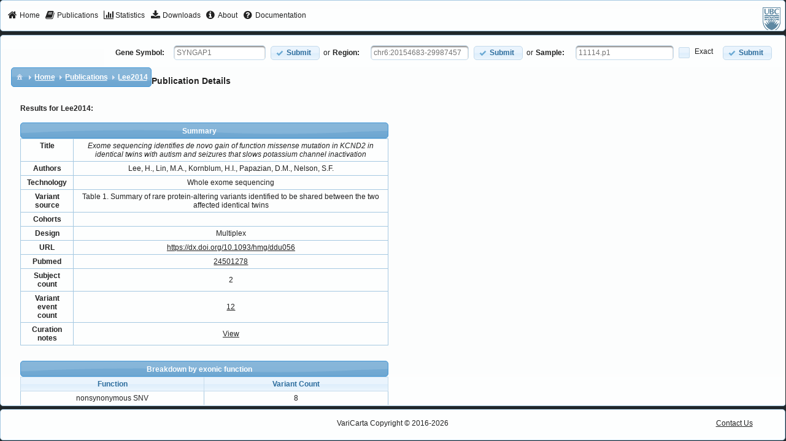

--- FILE ---
content_type: text/html;charset=UTF-8
request_url: https://varicarta.msl.ubc.ca/paper;jsessionid=CDBD023DFF1FB56C831014C5F1DC8070?paperId=103&jftfdi=&jffi=paper
body_size: 5945
content:
<?xml version='1.0' encoding='UTF-8' ?>
<!DOCTYPE html>
<html xmlns="http://www.w3.org/1999/xhtml"><head id="j_idt2"><link type="text/css" rel="stylesheet" href="/javax.faces.resource/theme.css.xhtml?ln=primefaces-redmond" /><link type="text/css" rel="stylesheet" href="/javax.faces.resource/webjars/font-awesome/4.2.0/css/font-awesome-jsf.css.xhtml;jsessionid=60FE37BD9CBC873E6D55F4BF348ED981" /><link type="text/css" rel="stylesheet" href="/javax.faces.resource/style.css.xhtml;jsessionid=60FE37BD9CBC873E6D55F4BF348ED981?ln=css" /><link type="text/css" rel="stylesheet" href="/javax.faces.resource/mainTemplate.css.xhtml;jsessionid=60FE37BD9CBC873E6D55F4BF348ED981?ln=css" /><link type="text/css" rel="stylesheet" href="/javax.faces.resource/components.css.xhtml;jsessionid=60FE37BD9CBC873E6D55F4BF348ED981?ln=primefaces&amp;v=6.1" /><script type="text/javascript" src="/javax.faces.resource/jquery/jquery.js.xhtml;jsessionid=60FE37BD9CBC873E6D55F4BF348ED981?ln=primefaces&amp;v=6.1"></script><script type="text/javascript" src="/javax.faces.resource/jquery/jquery-plugins.js.xhtml;jsessionid=60FE37BD9CBC873E6D55F4BF348ED981?ln=primefaces&amp;v=6.1"></script><script type="text/javascript" src="/javax.faces.resource/core.js.xhtml;jsessionid=60FE37BD9CBC873E6D55F4BF348ED981?ln=primefaces&amp;v=6.1"></script><script type="text/javascript" src="/javax.faces.resource/components.js.xhtml;jsessionid=60FE37BD9CBC873E6D55F4BF348ED981?ln=primefaces&amp;v=6.1"></script><script type="text/javascript" src="/javax.faces.resource/idlemonitor/idlemonitor.js.xhtml;jsessionid=60FE37BD9CBC873E6D55F4BF348ED981?ln=primefaces&amp;v=6.1"></script><link type="text/css" rel="stylesheet" href="/javax.faces.resource/layout/layout.css.xhtml;jsessionid=60FE37BD9CBC873E6D55F4BF348ED981?ln=primefaces&amp;v=6.1" /><script type="text/javascript" src="/javax.faces.resource/layout/layout.js.xhtml;jsessionid=60FE37BD9CBC873E6D55F4BF348ED981?ln=primefaces&amp;v=6.1"></script><script type="text/javascript">if(window.PrimeFaces){PrimeFaces.settings.locale='en_US';}</script>
        <title>Documentation</title>

        <link rel="icon" type="image/x-icon" href="/javax.faces.resource/img/favicon.ico.xhtml" />
        <link rel="icon" type="image/png" href="/javax.faces.resource/img/favicon-32x32.png.xhtml" sizes="32x32" />
        <link rel="icon" type="image/png" href="/javax.faces.resource/img/favicon-96x96.png.xhtml" sizes="96x96" />
        <link rel="icon" type="image/png" href="/javax.faces.resource/img/favicon-16x16.png.xhtml" sizes="16x16" />


        <meta http-equiv="Content-Type" content="text/html; charset=UTF-8" />
        <!-- Prevents caching at the Proxy Server -->
        <meta http-equiv="Expires" content="0" />

        <meta name="description" content="VariCarta is a curated, web-based database housing ASD-associated genes created from curated sequencing studies" />

        <meta name="keywords" content="asd,autism,curated,genomics,bioinformatics,genetics,gene,medicine,biomedical,meta-analysis,statistics,search,open source,database,software" />
        <meta name="author" content="VariCarta Admin (pavlab-support@msl.ubc.ca)" />
		<!-- Google tag (gtag.js) -->
		<script async="async" src="https://www.googletagmanager.com/gtag/js?id=G-17WBXH9B7E">
		</script>
		<script>
			window.dataLayer = window.dataLayer || [];

			function gtag() {
				dataLayer.push(arguments);
			}

			gtag('js', new Date());
			gtag('config', "G-17WBXH9B7E");
		</script>
	</head><body><html xmlns="http://www.w3.org/1999/xhtml">
<form id="j_idt14" name="j_idt14" method="post" action="/paper;jsessionid=60FE37BD9CBC873E6D55F4BF348ED981" enctype="application/x-www-form-urlencoded">
<input type="hidden" name="j_idt14" value="j_idt14" />
<span id="j_idt14:messagesWarn"></span><script id="j_idt14:messagesWarn_s" type="text/javascript">$(function(){PrimeFaces.cw('Growl','widget_j_idt14_messagesWarn',{id:'j_idt14:messagesWarn',sticky:true,life:6000,escape:true,msgs:[]});});</script>
    <!-- Warning will occur at 50 minutes (3000000) --><script id="j_idt14:j_idt16_s" type="text/javascript">$(function(){PrimeFaces.cw("IdleMonitor","widget_j_idt14_j_idt16",{id:"j_idt14:j_idt16",timeout:3000000,behaviors:{active:function(ext,event) {PrimeFaces.ab({s:"j_idt14:j_idt16",e:"active",p:"j_idt14:j_idt16",u:"j_idt14:messagesWarn"},ext);},idle:function(ext,event) {PrimeFaces.ab({s:"j_idt14:j_idt16",e:"idle",p:"j_idt14:j_idt16",u:"j_idt14:messagesWarn",onco:function(xhr,status,args){alert("Your session is about to expire due to inactivity.");;}},ext);}}});});</script><input type="hidden" name="javax.faces.ViewState" id="j_id1:javax.faces.ViewState:0" value="1604930020819050415:-1221166955556415652" autocomplete="off" />
</form>

</html><script id="j_idt18_s" type="text/javascript">$(function(){PrimeFaces.cw("Layout","widget_j_idt18",{id:"j_idt18",full:true,north:{paneSelector:'#top',size:"50",resizable:false,closable:false},center:{paneSelector:'#center',size:"auto",resizable:false,closable:false},south:{paneSelector:'#bottom',size:"50",resizable:false,closable:false}});});</script><div id="top" class="ui-layout-unit ui-widget ui-widget-content ui-corner-all ui-layout-north"><div class="ui-layout-unit-content ui-widget-content">
<form id="j_idt19" name="j_idt19" method="post" action="/paper;jsessionid=60FE37BD9CBC873E6D55F4BF348ED981" enctype="application/x-www-form-urlencoded">
<input type="hidden" name="j_idt19" value="j_idt19" />
<div id="j_idt19:j_idt20" class="ui-menu ui-menubar ui-widget ui-widget-content ui-corner-all ui-helper-clearfix menubar" style="border: 1px solid transparent" role="menubar"><div tabindex="0" class="ui-helper-hidden-accessible"></div><ul class="ui-menu-list ui-helper-reset"><li class="ui-menuitem ui-widget ui-corner-all" role="menuitem"><a tabindex="-1" class="ui-menuitem-link ui-corner-all" href="index.xhtml;jsessionid=60FE37BD9CBC873E6D55F4BF348ED981"><span class="ui-menuitem-icon ui-icon fa fa-home"></span><span class="ui-menuitem-text">Home</span></a></li><li class="ui-menuitem ui-widget ui-corner-all" role="menuitem"><a tabindex="-1" class="ui-menuitem-link ui-corner-all" href="publications.xhtml;jsessionid=60FE37BD9CBC873E6D55F4BF348ED981"><span class="ui-menuitem-icon ui-icon fa fa-book"></span><span class="ui-menuitem-text">Publications</span></a></li><li class="ui-menuitem ui-widget ui-corner-all" role="menuitem"><a tabindex="-1" class="ui-menuitem-link ui-corner-all" href="stats.xhtml;jsessionid=60FE37BD9CBC873E6D55F4BF348ED981"><span class="ui-menuitem-icon ui-icon fa fa-bar-chart"></span><span class="ui-menuitem-text">Statistics</span></a></li><li class="ui-menuitem ui-widget ui-corner-all" role="menuitem"><a tabindex="-1" class="ui-menuitem-link ui-corner-all" href="downloads.xhtml;jsessionid=60FE37BD9CBC873E6D55F4BF348ED981"><span class="ui-menuitem-icon ui-icon fa fa-download"></span><span class="ui-menuitem-text">Downloads</span></a></li><li class="ui-menuitem ui-widget ui-corner-all" role="menuitem"><a tabindex="-1" class="ui-menuitem-link ui-corner-all" href="about.xhtml;jsessionid=60FE37BD9CBC873E6D55F4BF348ED981"><span class="ui-menuitem-icon ui-icon fa fa-info-circle"></span><span class="ui-menuitem-text">About</span></a></li><li class="ui-menuitem ui-widget ui-corner-all" role="menuitem"><a tabindex="-1" class="ui-menuitem-link ui-corner-all" href="documentation.xhtml;jsessionid=60FE37BD9CBC873E6D55F4BF348ED981"><span class="ui-menuitem-icon ui-icon fa fa-question-circle"></span><span class="ui-menuitem-text">Documentation</span></a></li><li class="ui-menuitem ui-menubar-options ui-widget ui-corner-all" role="menuitem">
                            <a href="https://www.ubc.ca/" target="_blank">
                                <img src="/javax.faces.resource/img/ubcgrey_logo_40.png.xhtml" alt="University of British Columbia (UBC)" />
                            </a></li></ul></div><script id="j_idt19:j_idt20_s" type="text/javascript">PrimeFaces.cw("Menubar","widget_j_idt19_j_idt20",{id:"j_idt19:j_idt20",autoDisplay:true,toggleEvent:"click"});</script><input type="hidden" name="javax.faces.ViewState" id="j_id1:javax.faces.ViewState:1" value="1604930020819050415:-1221166955556415652" autocomplete="off" />
</form></div></div><div id="center" class="ui-layout-unit ui-widget ui-widget-content ui-corner-all ui-layout-center"><div class="ui-layout-unit-content ui-widget-content"><div id="j_idt28" class="ui-panel ui-widget ui-widget-content ui-corner-all no-border clearfix" style="float:right;" data-widget="widget_j_idt28"><div id="j_idt28_content" class="ui-panel-content ui-widget-content"><table>
<tbody>
<tr>
<td>
<form id="geneSearchForm" name="geneSearchForm" method="post" action="/paper;jsessionid=60FE37BD9CBC873E6D55F4BF348ED981" enctype="application/x-www-form-urlencoded">
<input type="hidden" name="geneSearchForm" value="geneSearchForm" />
<label for="gene" style="font-weight:bold;margin-right:15px;">Gene Symbol:</label><span id="gene" class="ui-autocomplete" style="margin-right:8px;"><input id="gene_input" name="gene_input" type="text" class="ui-autocomplete-input ui-inputfield ui-widget ui-state-default ui-corner-all" autocomplete="off" placeholder="SYNGAP1" value="" /><input id="gene_hinput" name="gene_hinput" type="hidden" autocomplete="off" /><div id="gene_panel" class="ui-autocomplete-panel ui-widget-content ui-corner-all ui-helper-hidden ui-shadow"></div></span><script id="gene_s" type="text/javascript">$(function(){PrimeFaces.cw("AutoComplete","widget_gene",{id:"gene",minLength:2,delay:400,emptyMessage:"No gene suggestions available, please try again."});});</script><button id="j_idt33" name="j_idt33" class="ui-button ui-widget ui-state-default ui-corner-all ui-button-text-icon-left ui-priority-primary" onclick="PrimeFaces.ab({s:&quot;j_idt33&quot;,u:&quot;geneSearchForm&quot;});return false;" type="submit"><span class="ui-button-icon-left ui-icon ui-c ui-icon-check"></span><span class="ui-button-text ui-c">Submit</span></button><script id="j_idt33_s" type="text/javascript">PrimeFaces.cw("CommandButton","widget_j_idt33",{id:"j_idt33"});</script><input type="hidden" name="javax.faces.ViewState" id="j_id1:javax.faces.ViewState:2" value="1604930020819050415:-1221166955556415652" autocomplete="off" />
</form></td>
<td>or</td>
<td>
<form id="regionSearchForm" name="regionSearchForm" method="post" action="/paper;jsessionid=60FE37BD9CBC873E6D55F4BF348ED981" enctype="application/x-www-form-urlencoded">
<input type="hidden" name="regionSearchForm" value="regionSearchForm" />
<label for="regionInput" style="font-weight:bold;margin-right:15px;">Region:</label>
						<!-- &lt;f:validateRegex pattern="^(?i:CHR)?([0-9]{1,2}|X|Y):(\d+)-(\d+|)$"  /&gt; --><input id="regionInput" name="regionInput" type="text" placeholder="chr6:20154683-29987457" style="margin-right:8px;width:150px;" class="ui-inputfield ui-inputtext ui-widget ui-state-default ui-corner-all" /><script id="regionInput_s" type="text/javascript">PrimeFaces.cw("InputText","widget_regionInput",{id:"regionInput"});</script><button id="j_idt37" name="j_idt37" class="ui-button ui-widget ui-state-default ui-corner-all ui-button-text-icon-left ui-priority-primary" onclick="PrimeFaces.ab({s:&quot;j_idt37&quot;,u:&quot;regionSearchForm&quot;});return false;" type="submit"><span class="ui-button-icon-left ui-icon ui-c ui-icon-check"></span><span class="ui-button-text ui-c">Submit</span></button><script id="j_idt37_s" type="text/javascript">PrimeFaces.cw("CommandButton","widget_j_idt37",{id:"j_idt37"});</script><input type="hidden" name="javax.faces.ViewState" id="j_id1:javax.faces.ViewState:3" value="1604930020819050415:-1221166955556415652" autocomplete="off" />
</form></td>
<td>or</td>
<td>
<form id="sampleSearchForm" name="sampleSearchForm" method="post" action="/paper;jsessionid=60FE37BD9CBC873E6D55F4BF348ED981" enctype="application/x-www-form-urlencoded">
<input type="hidden" name="sampleSearchForm" value="sampleSearchForm" />
<label for="sampleInput" style="font-weight:bold;margin-right:15px;">Sample:</label>

						<!-- &lt;f:validateRegex pattern="^(?i:CHR)?([0-9]{1,2}|X|Y):(\d+)-(\d+|)$"  /&gt; --><input id="sampleInput" name="sampleInput" type="text" placeholder="11114.p1" style="margin-right:8px;width:150px;" class="ui-inputfield ui-inputtext ui-widget ui-state-default ui-corner-all" /><script id="sampleInput_s" type="text/javascript">PrimeFaces.cw("InputText","widget_sampleInput",{id:"sampleInput"});</script><div id="j_idt41" class="ui-chkbox ui-widget"><div class="ui-helper-hidden-accessible"><input id="j_idt41_input" name="j_idt41_input" type="checkbox" autocomplete="off" aria-checked="false" /></div><div class="ui-chkbox-box ui-widget ui-corner-all ui-state-default"><span class="ui-chkbox-icon ui-icon ui-icon-blank ui-c"></span></div><span class="ui-chkbox-label">Exact</span></div><script id="j_idt41_s" type="text/javascript">PrimeFaces.cw("SelectBooleanCheckbox","widget_j_idt41",{id:"j_idt41"});</script><button id="j_idt42" name="j_idt42" class="ui-button ui-widget ui-state-default ui-corner-all ui-button-text-icon-left ui-priority-primary" onclick="PrimeFaces.ab({s:&quot;j_idt42&quot;,u:&quot;sampleSearchForm&quot;});return false;" type="submit"><span class="ui-button-icon-left ui-icon ui-c ui-icon-check"></span><span class="ui-button-text ui-c">Submit</span></button><script id="j_idt42_s" type="text/javascript">PrimeFaces.cw("CommandButton","widget_j_idt42",{id:"j_idt42"});</script><input type="hidden" name="javax.faces.ViewState" id="j_id1:javax.faces.ViewState:4" value="1604930020819050415:-1221166955556415652" autocomplete="off" />
</form></td>
</tr>
</tbody>
</table>
</div></div><script id="j_idt28_s" type="text/javascript">PrimeFaces.cw("Panel","widget_j_idt28",{id:"j_idt28"});</script>
	
	<!-- BREADCRUMBS --><div id="j_idt44" class="ui-panel ui-widget ui-widget-content ui-corner-all no-border" data-widget="widget_j_idt44"><div id="j_idt44_content" class="ui-panel-content ui-widget-content"><div id="j_idt45" class="ui-breadcrumb ui-module ui-widget ui-widget-header ui-helper-clearfix ui-corner-all" role="menu" style="float:left;"><ul><li role="menuitem"><a tabindex="-1" class="ui-menuitem-link ui-corner-all ui-icon ui-icon-home" href="#"><span class="ui-menuitem-text">Categories</span></a></li><li class="ui-breadcrumb-chevron ui-icon ui-icon-triangle-1-e"></li><li role="menuitem"><a tabindex="-1" class="ui-menuitem-link ui-corner-all" href="index.xhtml;jsessionid=60FE37BD9CBC873E6D55F4BF348ED981"><span class="ui-menuitem-text">Home</span></a></li><li class="ui-breadcrumb-chevron ui-icon ui-icon-triangle-1-e"></li><li role="menuitem"><a tabindex="-1" class="ui-menuitem-link ui-corner-all" href="publications.xhtml;jsessionid=60FE37BD9CBC873E6D55F4BF348ED981"><span class="ui-menuitem-text">Publications</span></a></li><li class="ui-breadcrumb-chevron ui-icon ui-icon-triangle-1-e"></li><li role="menuitem"><a tabindex="-1" class="ui-menuitem-link ui-corner-all" href="paper.xhtml;jsessionid=60FE37BD9CBC873E6D55F4BF348ED981?paperId=103"><span class="ui-menuitem-text">Lee2014</span></a></li></ul></div></div></div><script id="j_idt44_s" type="text/javascript">PrimeFaces.cw("Panel","widget_j_idt44",{id:"j_idt44"});</script>
	           
	<br />
<form id="j_idt51" name="j_idt51" method="post" action="/paper;jsessionid=60FE37BD9CBC873E6D55F4BF348ED981" enctype="application/x-www-form-urlencoded" style="padding:30px;">
<input type="hidden" name="j_idt51" value="j_idt51" />

		<h3 style="margin:0 auto 30px auto">Publication Details</h3>
		<h4>Results for Lee2014:</h4><div id="j_idt51:paperSummary" class="ui-outputpanel ui-widget" style="text-align:center;">
			<!-- Paper information --><div id="j_idt51:j_idt54" class="ui-panel ui-widget ui-widget-content ui-corner-all no-border no-padding" style="width:600px;padding:0;" data-widget="widget_j_idt51_j_idt54"><div id="j_idt51:j_idt54_header" class="ui-panel-titlebar ui-widget-header ui-helper-clearfix ui-corner-all"><span class="ui-panel-title">Summary</span></div><div id="j_idt51:j_idt54_content" class="ui-panel-content ui-widget-content"><table id="j_idt51:j_idt55:j_idt56" class="ui-panelgrid ui-widget label-value-panel" style="width:100%;" role="grid"><tbody>
<!-- 	                &lt;f:facet name="header"&gt;
				        &lt;p:row&gt;
				            &lt;p:column colspan="3"&gt;Summary&lt;/p:column&gt;
				        &lt;/p:row&gt;						
	                &lt;/f:facet&gt; --><tr class="ui-widget-content ui-panelgrid-even" role="row"><td role="gridcell" class="ui-panelgrid-cell"><span style="font-weight:bold">Title</span></td><td role="gridcell" class="ui-panelgrid-cell" colspan="2">
	                		<em>Exome sequencing identifies de novo gain of function missense mutation in KCND2 in identical twins with autism and seizures that slows potassium channel inactivation 
	                		</em></td></tr><tr class="ui-widget-content ui-panelgrid-odd" role="row"><td role="gridcell" class="ui-panelgrid-cell"><span style="font-weight:bold">Authors</span></td><td role="gridcell" class="ui-panelgrid-cell" colspan="2">Lee, H., Lin, M.A., Kornblum, H.I., Papazian, D.M., Nelson, S.F.</td></tr><tr class="ui-widget-content ui-panelgrid-even" role="row"><td role="gridcell" class="ui-panelgrid-cell"><span style="font-weight:bold">Technology</span></td><td role="gridcell" class="ui-panelgrid-cell" colspan="2">Whole exome sequencing</td></tr><tr class="ui-widget-content ui-panelgrid-odd" role="row"><td role="gridcell" class="ui-panelgrid-cell"><span style="font-weight:bold">Variant source</span></td><td role="gridcell" class="ui-panelgrid-cell" colspan="2">Table 1. Summary of rare protein-altering variants identified to be shared between the two affected identical twins</td></tr><tr class="ui-widget-content ui-panelgrid-even" role="row"><td role="gridcell" class="ui-panelgrid-cell"><span style="font-weight:bold">Cohorts</span></td><td role="gridcell" class="ui-panelgrid-cell"></td></tr><tr class="ui-widget-content ui-panelgrid-odd" role="row"><td role="gridcell" class="ui-panelgrid-cell"><span style="font-weight:bold">Design</span></td><td role="gridcell" class="ui-panelgrid-cell">Multiplex</td></tr><tr class="ui-widget-content ui-panelgrid-even" role="row"><td role="gridcell" class="ui-panelgrid-cell"><span style="font-weight:bold">URL</span></td><td role="gridcell" class="ui-panelgrid-cell" colspan="2"><a href="https://dx.doi.org/10.1093/hmg/ddu056" target="_blank">https://dx.doi.org/10.1093/hmg/ddu056</a></td></tr><tr class="ui-widget-content ui-panelgrid-odd" role="row"><td role="gridcell" class="ui-panelgrid-cell"><span style="font-weight:bold">Pubmed</span><td role="gridcell" class="ui-panelgrid-cell" colspan="2"><a href="https://www.ncbi.nlm.nih.gov/pubmed/24501278" target="_blank">24501278</a></td></td></tr><tr class="ui-widget-content ui-panelgrid-even" role="row"><td role="gridcell" class="ui-panelgrid-cell"><span style="font-weight:bold">Subject count</span></td><td role="gridcell" class="ui-panelgrid-cell single-numeric" colspan="2">2<div id="j_idt51:j_idt55:toolTipAmbiguousSubjects" class="ui-tooltip ui-widget ui-tooltip-top"><div class="ui-tooltip-arrow"></div><div class="ui-tooltip-text ui-shadow ui-corner-all">The number of subjects for this study could not be determined directly           from the variant data; the value given is that reported by the authors in the           publication.</div></div><script id="j_idt51:j_idt55:toolTipAmbiguousSubjects_s" type="text/javascript">$(function(){PrimeFaces.cw("Tooltip","widget_j_idt51_j_idt55_toolTipAmbiguousSubjects",{id:"j_idt51:j_idt55:toolTipAmbiguousSubjects",showEffect:"fade",hideEffect:"fade",target:"j_idt51:j_idt55:ambiguousSubjectsIcon",position:"top"});});</script></td></tr><tr class="ui-widget-content ui-panelgrid-odd" role="row"><td role="gridcell" class="ui-panelgrid-cell"><span style="font-weight:bold">Variant event count</span></td><td role="gridcell" class="ui-panelgrid-cell single-numeric" colspan="2"><a href="/variant;jsessionid=60FE37BD9CBC873E6D55F4BF348ED981?paperId=103" class="ui-link ui-widget">12</a></td></tr><tr class="ui-widget-content ui-panelgrid-even" role="row"><td role="gridcell" class="ui-panelgrid-cell"><span style="font-weight:bold">Curation notes</span></td><td role="gridcell" class="ui-panelgrid-cell single-numeric" colspan="2"><a href="notes/Lee2014/NOTES;jsessionid=60FE37BD9CBC873E6D55F4BF348ED981">View</a></td></tr></tbody></table><div id="j_idt51:j_idt126" class="ui-panel ui-widget ui-widget-content ui-corner-all no-border no-padding" style="width:600px;padding:0;margin-top:25px;" data-widget="widget_j_idt51_j_idt126"><div id="j_idt51:j_idt126_header" class="ui-panel-titlebar ui-widget-header ui-helper-clearfix ui-corner-all"><span class="ui-panel-title">Breakdown by exonic function</span></div><div id="j_idt51:j_idt126_content" class="ui-panel-content ui-widget-content">
	    	
	    	<!-- Stats about paper on variant level --><div id="j_idt51:j_idt128" class="ui-datatable ui-widget" style="margin-bottom:20px"><div class="ui-datatable-tablewrapper"><table role="grid"><thead id="j_idt51:j_idt128_head"><tr role="row"><th id="j_idt51:j_idt128:j_idt129" class="ui-state-default" role="columnheader" aria-label="Function" scope="col"><span class="ui-column-title">Function</span></th><th id="j_idt51:j_idt128:j_idt131" class="ui-state-default" role="columnheader" aria-label="Variant Count" scope="col"><span class="ui-column-title">Variant Count</span></th></tr></thead><tbody id="j_idt51:j_idt128_data" class="ui-datatable-data ui-widget-content"><tr data-ri="0" class="ui-widget-content ui-datatable-even" role="row"><td role="gridcell">nonsynonymous SNV</td><td role="gridcell">8</td></tr><tr data-ri="1" class="ui-widget-content ui-datatable-odd" role="row"><td role="gridcell">stopgain</td><td role="gridcell">4</td></tr></tbody></table></div></div><script id="j_idt51:j_idt128_s" type="text/javascript">$(function(){PrimeFaces.cw("DataTable","widget_j_idt51_j_idt128",{id:"j_idt51:j_idt128",groupColumnIndexes:[]});});</script></div></div><script id="j_idt51:j_idt126_s" type="text/javascript">PrimeFaces.cw("Panel","widget_j_idt51_j_idt126",{id:"j_idt51:j_idt126"});</script></div></div><script id="j_idt51:j_idt54_s" type="text/javascript">PrimeFaces.cw("Panel","widget_j_idt51_j_idt54",{id:"j_idt51:j_idt54"});</script></div>	
	        	
	        	<hr />
		
		<div style="width:800px;"> 
				<h4 style="margin:0 auto 30px auto"> What am I looking at? </h4>
				<p>	
				<strong>Summary: </strong>Information from the literature piece (e.g. Author, Publisher, DOI) and the study experimental design (e.g. sample size, source of probands, sequencing technology.)
				For a full list of sources of variants, be sure to check out the <strong><a href="publications.xhtml;jsessionid=60FE37BD9CBC873E6D55F4BF348ED981" class="ui-link ui-widget">publications</a></strong> page. Documentation and description of our work can be found on the <strong><a href="help.xhtml;jsessionid=60FE37BD9CBC873E6D55F4BF348ED981" class="ui-link ui-widget">help</a></strong> page.
				</p>
				<p>	
				<strong>Breakdown by exonic function: </strong> We annotated the variants with an effect prediction 
				using <strong><a href="http://annovar.openbioinformatics.org/en/latest/" class="ui-link ui-widget">ANNOVAR</a></strong>. 
				The functions are categories of variants, such as frameshift variants (i.e. frameshift_elongation (SO:0001909)), 
				loss/gain of stop codon, SNVs and non-frameshift variants. See the full list of possible annotations for exonic 
				variants in the <a href="http://doc-openbio.readthedocs.org/projects/annovar/en/latest/user-guide/gene" class="ui-link ui-widget">documentation</a>.
				</p>	
		</div><input type="hidden" name="javax.faces.ViewState" id="j_id1:javax.faces.ViewState:5" value="1604930020819050415:-1221166955556415652" autocomplete="off" />
</form></div></div><div id="bottom" class="ui-layout-unit ui-widget ui-widget-content ui-corner-all ui-layout-south"><div class="ui-layout-unit-content ui-widget-content">
                <div class="footer">
                    <p>
                        <span> VariCarta Copyright © 2016-2026 </span><a href="/documentation;jsessionid=60FE37BD9CBC873E6D55F4BF348ED981#contact" style="position:absolute;right:50px;">Contact Us</a>
                    </p>
                </div></div></div>
            <!-- a modal dialog etc. -->

        <!-- 	&lt;p:dialog modal="true" widgetVar="statusDialog" header="Status"
                draggable="false" closable="false" resizable="false"&gt;
                &lt;p:graphicImage library="img" name="loader.gif" /&gt;
            &lt;/p:dialog&gt; -->
        <!--
                &lt;div id="site-wrapper"&gt;
                &lt;div id="header"&gt;
                    &lt;div id="top"&gt;
                    Green graphic by &lt;a href="undefined"&gt;undefined&lt;/a&gt; from &lt;a href="http://logomakr.com"&gt;Logomakr&lt;/a&gt; is licensed under &lt;a href="http://creativecommons.org/licenses/by/3.0/" title="Creative Commons BY 3.0"&gt;CC BY 3.0&lt;/a&gt;.Science graphic by &lt;a href="http://www.freepik.com/"&gt;Freepik&lt;/a&gt; from &lt;a href="http://www.flaticon.com/"&gt;Flaticon&lt;/a&gt; is licensed under &lt;a href="http://creativecommons.org/licenses/by/3.0/" title="Creative Commons BY 3.0"&gt;CC BY 3.0&lt;/a&gt;. Made with &lt;a href="http://logomakr.com" title="Logo Maker"&gt;Logo Maker&lt;/a&gt;
                        &lt;div class="left" id="logo"&gt;
                            &lt;h:graphicImage library="img" width="130" height="110"
                                name="logo.png" /&gt;
                        &lt;/div&gt;
                        &lt;div class="left navigation" id="main-nav"&gt;
                            &lt;ul class="tabbed"&gt;
                                &lt;li class=""&gt;&lt;h:link value="Home" outcome="index.xhtml" /&gt;&lt;/li&gt;
                                &lt;li class=""&gt;&lt;h:link value="Search" outcome="search.xhtml" /&gt;&lt;/li&gt;
                                &lt;li class=""&gt;&lt;h:link value="Downloads" outcome="downloads.xhtml" /&gt;&lt;/li&gt;
                                &lt;li class=""&gt;&lt;h:link value="Documentation" outcome="documentation.xhtml" /&gt;&lt;/li&gt;
                                &lt;li class=""&gt;&lt;h:link value="FAQ" outcome="faq.xhtml" /&gt;&lt;/li&gt;
                                &lt;li class=""&gt;&lt;h:link value="Contact" outcome="contact.xhtml" /&gt;&lt;/li&gt;

                                &lt;li class=""&gt;&lt;h:link value="About" outcome="about.xhtml" /&gt;&lt;/li&gt;

                            &lt;/ul&gt;
                            &lt;div class="clearer"&gt;&amp;nbsp;&lt;/div&gt;
                        &lt;/div&gt;
                        &lt;div class="clearer"&gt;&amp;nbsp;&lt;/div&gt;
                    &lt;/div&gt;
                &lt;/div&gt;

                &lt;div id="content"&gt;
                    &lt;ui:insert name="content" /&gt;
                &lt;/div&gt;
                &lt;/div&gt; --></body>


</html>